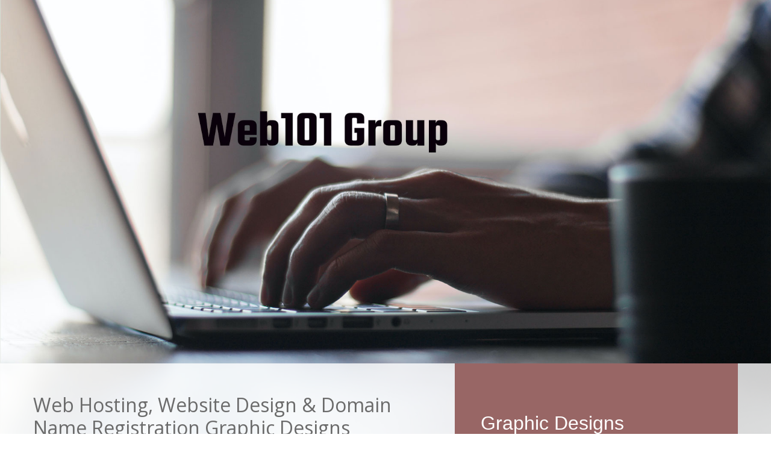

--- FILE ---
content_type: text/html
request_url: https://www.web101group.com/
body_size: 5357
content:
<!DOCTYPE html>
<html lang="en">
  <head>
    <meta charset="UTF-8" />
    <meta name="viewport" content="width=device-width, initial-scale=1.0" />
    <meta http-equiv="X-UA-Compatible" content="ie=edge" />
    <link rel="stylesheet" href="https://fonts.googleapis.com/css?family=Open+Sans:400,600" />
    <link rel="stylesheet" href="css/all.min.css" />
    <link rel="stylesheet" href="css/bootstrap.min.css" />
    <link rel="stylesheet" href="css/templatemo-style.css" />
    <style type="text/css">
    #tmWelcome .row.h-100 .col-md-7.tm-welcome-left-col .tm-welcome-left p .textgreenspread {
	font-family: Arial Black, Gadget, sans-serif;
}
    #tmWelcome .row.h-100 .col-md-5 .tm-welcome-right .tm-welcome-title {
	font-family: Arial Black, Gadget, sans-serif;
}
    </style>
    <title>Web Hosting, Website Design &amp; Domain Name Registration Graphic Designs Thomastown Melbourne Australia</title>
    
<!--
Web101 Group-->
  </head>
  <body>
    <!-- Welcome Section -->
    <section id="tmWelcome" class="parallax-window" data-parallax="scroll" data-image-src="img/mini-profile-bg-02c.jpg">
      <div class="container-fluid tm-brand-container-outer">
        <div class="row">
          <div class="col-12">
            <!-- Logo Area -->
            <!-- Black transparent bg -->
            <div class="ml-auto mr-0 tm-bg-#-transparent text-black tm-brand-container-inner">
              <div class="tm-brand-container text-center">
                <h1 class="tm-brand-name">&nbsp;</h1>
              </div>
            </div>
          </div>
        </div>
      </div>

      <div class="tm-bg-white-transparent tm-welcome-container">
        <div class="container-fluid">
          <div class="row h-100">
            <!-- Welcome Text -->
            <!-- White transparent bg -->
            <div class="col-md-7 tm-welcome-left-col">
              <div class="tm-welcome-left">
                <h2 class="tm-welcome-title">Web Hosting, Website Design &amp; Domain Name Registration Graphic Designs Thomastown Melbourne Australia<br>
                </h2>
Reliable web hosting, innovative and artistic web designs, domain name registration, web marketing network, <br>
                Graphic Designs- serving Melbourne Metro, Central Victoria, the Peninsula, we are locaed in Thomastown,Victoria.<br>
                Australia and worldwide.Web101 Group offers a complete &quot;web presence&quot; for your business, to help it grow and expand. We achieve this by combining our skills in web design, web hosting, content management, e-commerce and other marketing tools at a price to suit the budgets of both small business owners and individual.
              </div>
            </div>
            <!-- Brown bg -->
            <div class="col-md-5">
              <div class="tm-welcome-right">
                <p class="mb-0">
                <h2 align="left" class="tm-welcome-title">Graphic Designs</h2>
We can custom design company logos, posters,buisness cards, promotional material, book covers.              </div>
        </div>
      </div>
    </section>
    <!-- End Welcome section -->

    <!-- Portfolio section -->
    <section id="tmPortfolio"></section>
    <!-- End portfolio section -->

    <!-- Contact section -->
    
      <div class="container-fluid">
        <div class="row"></div>

        <div class="row"></div>
        <!-- row -->
        <div class="row">
          <footer class="col-12">
            <p class="text-center tm-copyright-text">
            <div class="row">
          
          <footer class="col-12">
          <div align="center"><a href="index.html">Home</a> - <a href="web-design.html">Web Designs </a>- <a href="http://www.web101hosting.com" target="new" class="site-footer-link">Hosting</a> -</a><a href="domains.html"> Domain Reg</a><a href="contact.html"> - Contact </a><a href="privacy.html">- Privacy</a></footer></footer>
        </div>
      </div>
          </footer>
          
          <footer class="col-12">
            <p class="text-center tm-copyright-text"><a rel="nofollow" href="copyright.html">Copyright</a> &copy; 2007-
              <script type="text/javascript">var d=new Date(); document.write(d.getFullYear());</script>
            Web101 Group. All Rights Reserved- <span>Website Design and maintenance by Web101 Group</span></footer>
      <!-- container --><!-- section -->
    <script src="js/jquery.min.js"></script>
    <script src="js/parallax.min.js"></script>
    <script>
      function detectMsBrowser() {
        using_ms_browser =
          navigator.appName == "Microsoft Internet Explorer" ||
          (navigator.appName == "Netscape" &&
            navigator.appVersion.indexOf("Edge") > -1) ||
          (navigator.appName == "Netscape" &&
            navigator.appVersion.indexOf("Trident") > -1);

        if (using_ms_browser == true) {
          alert(
            "Please use Chrome or Firefox for the best browsing experience!"
          );
        }
      }
      function setBrandMarginTop() {
        var bottomContainerHeight = $(".tm-welcome-container").height();

        $(".tm-brand-container-outer").css({
          "margin-top": -bottomContainerHeight + "px"
        });
      }

      $(function() {
        setBrandMarginTop();
        detectMsBrowser();

        // Handle window resize event
        $(window).resize(function() {
          setBrandMarginTop();
        });
      });
    </script>
  </body>
</html>

--- FILE ---
content_type: text/css
request_url: https://www.web101group.com/css/templatemo-style.css
body_size: 4845
content:
/**

Mini Profile Template

https://templatemo.com/tm-530-mini-profile


Color Codes
------------
brown: #986665;
green: #98cb00;
orange: #cc6733;
blue: #3398cc;
dark-gray: #676767;
light-gray: #999999;
text-gray: #6b6b6b;

*/

html {
  -webkit-font-smoothing: antialiased;
  scroll-behavior: smooth;
}

body {
  font-family: "Open Sans", Arial, Helvetica, sans-serif;
  font-size: 18px;
  font-weight: 400;
  color: #6b6b6b;
  overflow-x: hidden;
}

a,
button {
  transition: all 0.3s ease;
}

a:hover {
  text-decoration: none;
}

.container-fluid {
  max-width: 1200px;
}

.tm-bg-black-transparent {
  background-color: rgba(0, 0, 0, 0.5);
}

.tm-bg-white-transparent {
  background-color: rgba(255, 255, 255, 0.8);
}

.tm-bg-green {
  background-color: #98cb00;
}

.tm-bg-orange {
  background-color: #cc6733;
}

.tm-bg-blue {
  background-color: #3398cc;
}

.tm-bg-dark-gray {
  background-color: #676767;
}

/*
  Welcome section
*/
#tmWelcome {
  position: relative;
  display: flex;
  align-items: center;
}

.tm-brand-container-outer {
  margin-top: -400px;
}

.tm-brand-container-inner {
  max-width: 580px;
  width: 100%;
}

.tm-brand-container {
  padding: 75px 110px;
}

.tm-brand-name {
  font-size: 3.8rem;
}

.tm-brand-description {
  font-size: 1.4rem;
}

.parallax-window {
  min-height: 1100px;
  background: transparent;
}

#tmContact {
  min-height: 1197px;
}

.tm-welcome-container {
  min-height: 400px;
  position: absolute;
  bottom: 0;
  left: 0;
  width: 100%;
  display: flex;
  align-items: stretch;
}

.tm-welcome-title {
  margin-bottom: 40px;
}

.tm-welcome-left {
  padding-right: 30px;
  padding-top: 50px;
  padding-bottom: 50px;
}

.tm-welcome-left-col {
  display: flex;
  align-items: center;
}

.tm-welcome-right {
  color: white;
  background-color: #986665;
  padding: 80px 43px 70px;
  height: 100%;
}

.tm-welcome-icon {
  margin-bottom: 50px;
  display: block;
  text-align: center;
}

/*
  Portfolio section
*/

#tmPortfolio {
  padding-top: 80px;
}

.tm-portfolio-item {
  display: flex;
  align-items: center;
  margin-bottom: 80px;
}

.tm-portfolio-name {
  width: 330px;
  height: 220px;
  font-size: 2rem;
  padding: 70px 95px;
  display: flex;
  align-items: center;
  text-align: center;
}

.tm-portfolio-description {
  width: calc(100% - 330px);
  padding: 20px 45px;
}

.tm-portfolio-description h3 {
  margin-bottom: 20px;
}

.tm-text-green {
  color: #98cb00;
}

.tm-text-orange {
  color: #cc6733;
}

.tm-text-blue {
  color: #3398cc;
}

.tm-text-dark-gray {
  color: #676767;
}

.tm-title-small {
  font-size: 1.3rem;
}

p {
  line-height: 1.8;
}

/*
  Contact section
*/

#tmContact {
  padding-top: 95px;
}

.tm-contact-item {
  width: 33.3334%;
  max-width: 345px;
  height: auto;
  min-height: 420px;
  margin-right: 35px;
  background-color: white;
  padding: 54px 34px 44px;
}

.tm-contact-item:last-child {
  margin-right: 0;
}

.tm-contact-items-container {
  display: flex;
  justify-content: space-between;
  margin-bottom: 130px;
}

.tm-contact-item-icon {
  margin-bottom: 45px;
  width: 100%;
  height: 160px;
  display: flex;
  align-items: center;
  justify-content: center;
}

#tmContactForm {
  width: 100%;
  max-width: 680px;
  padding: 45px 45px 30px;
  margin-bottom: 95px;
}

.form-group {
  max-width: 355px;
}

.form-control {
  background: transparent;
  border-color: #999999;
  padding: 15px 10px;
  font-size: 1.1rem;
  margin-bottom: 10px;
}

.tm-btn-submit {
  background-color: #999999;
  padding: 12px 30px;
  font-size: 1.2rem;
}

.tm-btn-submit:focus,
.tm-btn-submit:hover {
  background-color: #676767;
}

.tm-copyright-text {
  margin-bottom: 30px;
}

.tm-link {
  color: #676767;
}

@media (max-width: 1054px) {
  .tm-contact-item-icon {
    margin-bottom: 15px;
  }
}

@media (max-width: 991px) {
  .tm-contact-items-container {
    flex-direction: column;
  }

  .tm-contact-item {
    width: auto;
    max-width: 680px;
    min-height: 0;
    margin-left: auto;
    margin-right: auto;
    margin-bottom: 30px;
  }

  .tm-contact-item:last-child {
    margin-right: auto;
    margin-bottom: 0;
  }

  #tmContactForm {
    margin-left: auto;
    margin-right: auto;
  }
}

@media (max-width: 730px) {
  .tm-portfolio-item {
    flex-direction: column;
  }

  .tm-portfolio-name {
    justify-content: center;
  }

  .tm-portfolio-name,
  .tm-portfolio-description {
    width: 100%;
  }

  .tm-portfolio-description {
    padding: 20px 30px;
  }
}

@media (max-width: 572px) {
  .tm-brand-container {
    padding: 45px;
  }
}

@media (max-width: 443px) {
  .tm-brand-name {
    font-size: 3rem;
  }

  .tm-brand-container {
    padding: 25px;
  }
}
